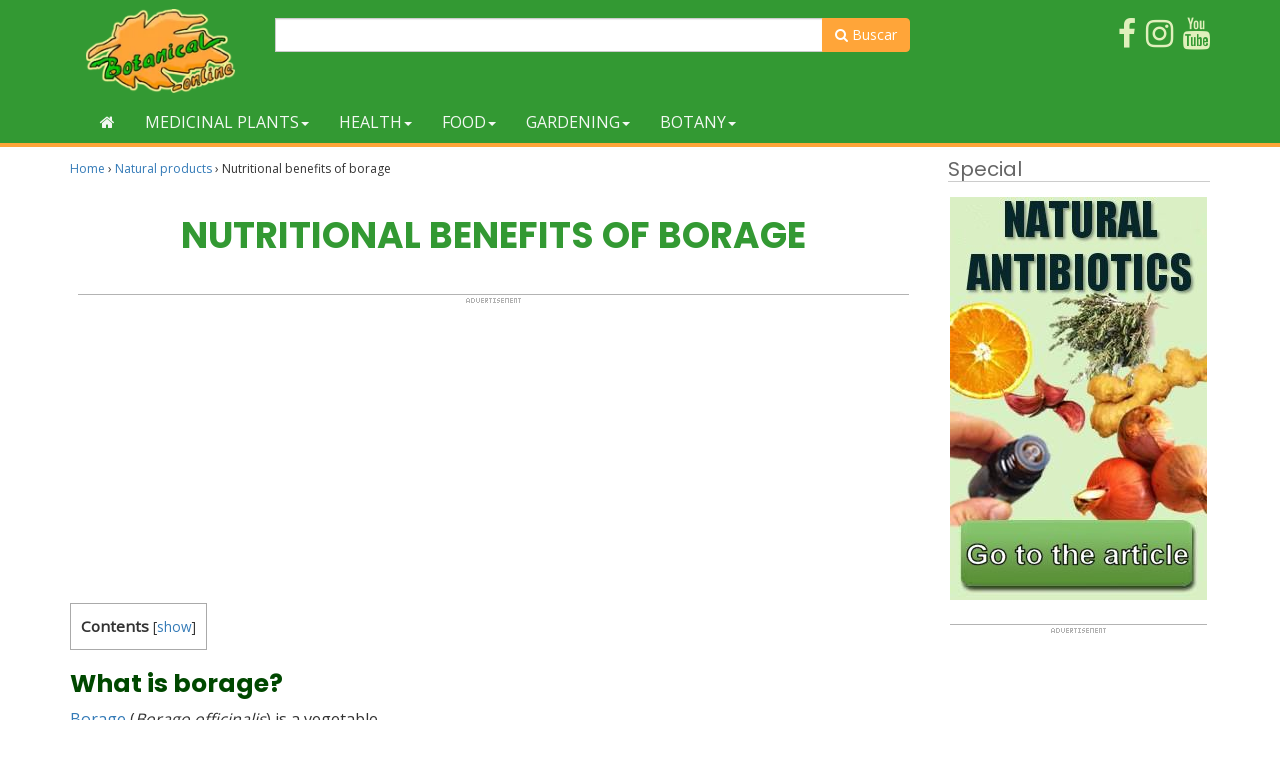

--- FILE ---
content_type: text/html; charset=utf-8
request_url: https://www.google.com/recaptcha/api2/aframe
body_size: 267
content:
<!DOCTYPE HTML><html><head><meta http-equiv="content-type" content="text/html; charset=UTF-8"></head><body><script nonce="WnilCLo8vZmSCj7iDa1wPQ">/** Anti-fraud and anti-abuse applications only. See google.com/recaptcha */ try{var clients={'sodar':'https://pagead2.googlesyndication.com/pagead/sodar?'};window.addEventListener("message",function(a){try{if(a.source===window.parent){var b=JSON.parse(a.data);var c=clients[b['id']];if(c){var d=document.createElement('img');d.src=c+b['params']+'&rc='+(localStorage.getItem("rc::a")?sessionStorage.getItem("rc::b"):"");window.document.body.appendChild(d);sessionStorage.setItem("rc::e",parseInt(sessionStorage.getItem("rc::e")||0)+1);localStorage.setItem("rc::h",'1769298540192');}}}catch(b){}});window.parent.postMessage("_grecaptcha_ready", "*");}catch(b){}</script></body></html>

--- FILE ---
content_type: application/javascript; charset=utf-8
request_url: https://fundingchoicesmessages.google.com/f/AGSKWxUb2KVSJEEZhlThm-nO9KLwUf8WdTfdt_SRraq3JaYYFP7Arv4AtraFQMjEWUt7ZgASSNOsnSpJIhGkPygZEqGLQQHvTzseq_Zr30yjfNcLnAic-HLhOeRQSv7kaJ9Bb9kM2d2dOFI__Y_6lWYTj3nm6WL5QvJ_oQZ4wnuMs61qrOQ1YBrIr8LI3XAY/_-ads.php?/sponsorads..1d/ads/_advert//468x70-
body_size: -1288
content:
window['52906232-70db-49ed-8cd9-62716e2b7d46'] = true;